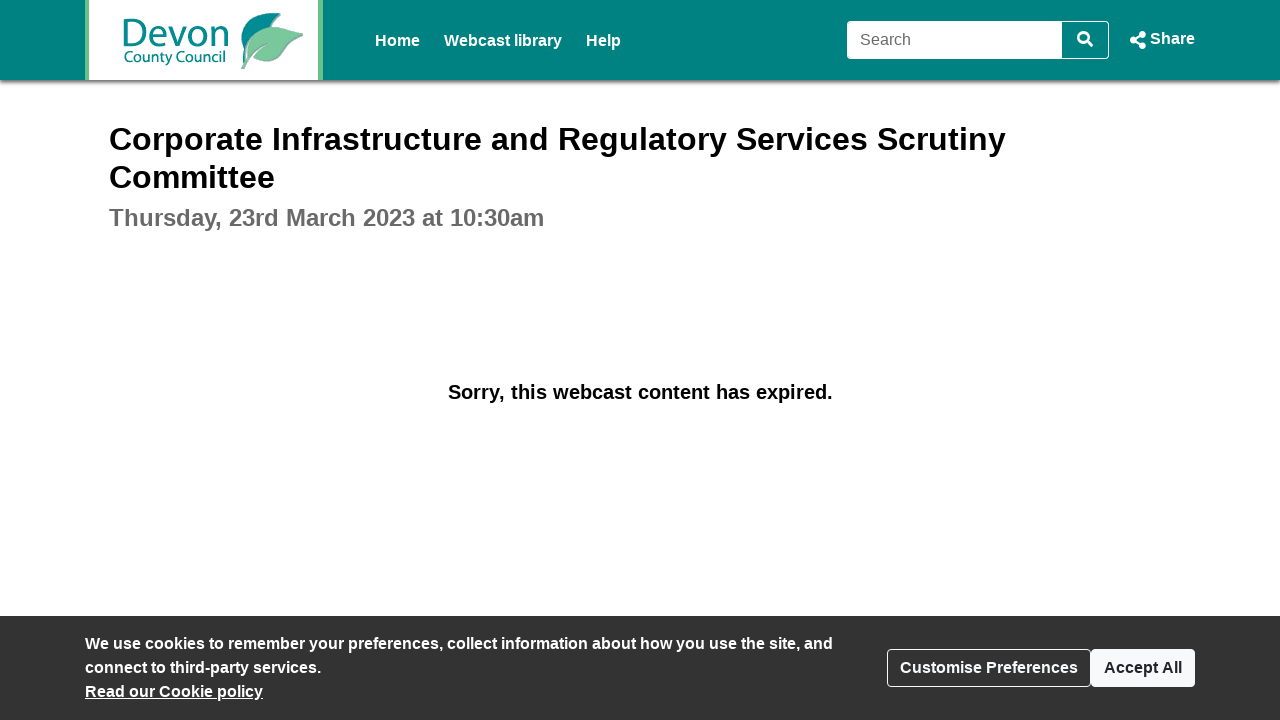

--- FILE ---
content_type: text/css
request_url: https://devoncc.public-i.tv/core/public/stylesheets/core.css?ssbuild=release_30507
body_size: 8048
content:
/* Import of tnetennbas */
/* NB : duplicated in travelling.css */
@import url("tnetennba.css");
@import url("tnetennba-codes.css");

/** BASE CSS STARTS HERE **/

/* general start */
/* general : tags start */
body { background-color: #fff; color: #000; min-width: 310px; } /* A11Y min width reduced so at 1280px wide with 400% zoom it fits including chromes scroll bar ! */
img {max-width: 100%; }
a:link {font-weight: bold; text-underline-offset: 3px;}

/* general : tags end */
/* general : classes start */
.cleft{clear:left;}
.clear, .clearspinner{clear:both;}
.vspace{clear:both;height: 1em;}
.vspace2{clear:both;height: 3.5em;}
.inline{display:inline;}
.inline-block{display:inline-block;}
.clrspan{clear:both;display:block;}
.centre {text-align:center}
.breakword { -ms-word-break: break-all; word-break: break-all; word-break: break-word; -webkit-hyphens: auto; -moz-hyphens: auto; -ms-hyphens: auto; hyphens: auto; }
.single_line_truncate {white-space: nowrap;overflow: hidden;text-overflow: ellipsis;}
.subtle_paragraph {color: #999999;}
.capitalise {text-transform: uppercase;}
.dont_capitalise {text-transform: none;}
/* general : classes end */
/* general end */

/* standard grey scale colours START */
/* convention for class names pi_{grey_name}_{usage(fg|bg|bd)} add as required */
/* AJ : shout if we need to start using these with pseudo classes e.g. :hover */
.pi_g1_fg { color: #696969 !important; }
.pi_g2_fg { color: #848484 !important; }
.pi_g3_fg { color: #B9B9B9 !important; }
.pi_g3_bd { border-color: #B9B9B9 !important; }
.pi_g4_bd { border-color: #D5D5D5 !important; }
.pi_g4_bg { background-color: #D5D5D5 !important; }
.pi_g5_bg { background-color: #EBEBEB !important; }
.pi_g6_bg { background-color: #F2F2F2 !important; }
.pi_g7_bg { background-color: #F8F8F8 !important; }
/* standard grey scale colours END */

/* text sizes START (make important if required) )*/
.font-xxxs {font-size:0.5rem}
.font-xxs {font-size:0.625rem}
.font-xs {font-size:0.75rem}
.font-s {font-size:0.875rem}
.font-l {font-size:1.125rem}
.font-xl {font-size:1.25rem}
.font-xxl {font-size:1.375rem}
.font-xxxl {font-size:1.5rem}
/* text sizes END */


/* icon font family sizing START */
.icon {font-size:1em;}
.icon.icon-mini {font-size:.6em;}
.icon.icon-small {font-size:.8em;}
.icon.icon-large {font-size:1.4em; }
.icon.icon-xlarge {font-size:1.8em; }
.icon.icon-xxlarge {font-size:2.3em; }
/* icon font family sizing END */

/* START PORTAL TEMPLATE */

/* START 2019STYLE */
ul#superHeaderMenu li, ul#navBarLanguage li { line-height: 0.9rem; }
ul#superHeaderMenu li:not(:first-child)
, ul#navBarLanguage li:not(:first-child) { border-left-style: solid; border-left-width: 2px; padding-left: 10px; margin-left: 10px; }
.pi_sunshine_page #navHeader { box-shadow: 0px 2px 4px 0px rgba(51, 51, 51, 0.5); }

/* main menu 2019 start */
#navbar_2019 { box-shadow: 0px 2px 4px 0px rgba(51, 51, 51, 0.5); }
#navbar_2019 #navbar_main { height: 80px; }
#navbar_2019 #brand_logo { height: 80px; width: 100%; object-fit: contain; max-height: 80px; max-width: 320px;}
#navbar_2019 #menu_ul > li > a { border-bottom: 3px solid transparent; padding-left: 0; padding-right: 0; }
#navbar_2019 #menu_ul > li > a:hover
, #navbar_2019 #menu_ul > li > a:focus { border-bottom-color: currentColor; }
#navbar_2019 #menu_ul li:not(.dropdown-item) > a.active { border-bottom-color: currentColor; }
#navbar_2019 #nav_search_icon
, #navbar_2019 #nav_share_icon
, #navbar_2019 #nav_link_expand
, #nav_expand_outer_search #expand_header_search
, #nav_expand_outer_search #nav_search_expand_icon { font-size: 1.1rem; }
#nav_expand_outer_links.nav_expandable
, #nav_expand_outer_search.nav_expandable { border-top: solid 1px rgba(255,255,255, 0.36); }
#nav_expand_outer_links #navbarNavContentExpand li:first-child { margin-top: 13px; }
#nav_expand_outer_links #navbarNavContentExpand li:last-child { margin-bottom: 13px; }
#nav_expand_outer_links #navbarNavContentExpand a { font-weight: bold; }
#nav_expand_outer_links #navbarNavContentExpand a.active { border-bottom-width: 3px; border-bottom-style: solid; }
#nav_expand_outer_links #navbarNavContentExpand hr {border-color: currentColor;}
/* Added custom styles here as BS4 method chain was becoming unwieldy */ 
/* Below to read full width click events to the dropdown items, after .dropdown-item move from the a to the li element */
/* #navbar_2019 #more #nav_dropdown_overflow li.dropdown-item {padding: 0.25rem 0 0.25rem 0;} */
#navbar_2019 #more #nav_dropdown_overflow li.dropdown-item a {/*padding: 0 1.25rem 0 1.25rem;*/ width: 100%; display: block; }
#navbar_2019 #more #nav_dropdown_overflow li.dropdown-item a.active { color: #FFFFFF !important; }
#navbar_2019 #more #nav_dropdown_overflow li.dropdown-item:hover a { color: #FFFFFF !important; text-decoration: none; }
/* main menu 2019 end */

/* #main_menu.admin_menu start */
#main_menu.admin_menu { box-shadow: 0px 2px 4px 0px rgba(51, 51, 51, 0.5); }
#main_menu.admin_menu ul { margin: 0; }
/* #main_menu.admin_menu - reduce height */
#main_menu.admin_menu ul li { line-height: 80px; font-size: 1.25rem; float: left; display: block; text-align: center; }
#main_menu.admin_menu ul li a { display: block; height: 80px; padding: 0 1rem; font-size: 1.25rem;}
/* .admin_menu - link colour */
#main_menu.admin_menu ul li a,
#main_menu.admin_menu ul li a:link,
#main_menu.admin_menu ul li a:visited { color: #777777; }
#main_menu.admin_menu ul li a:hover,
#main_menu.admin_menu ul li a:focus,
#main_menu.admin_menu ul li a:active { color: #333333; }
/* remove selected background */
#main_menu.admin_menu ul li a.active { background: none; }

#main_menu.admin_menu ul li.image_slot a,
#main_menu.admin_menu ul li.image_slot span {text-align:center; padding:0; display: block; height: 80px;}
#main_menu.admin_menu ul li.image_slot a img,
#main_menu.admin_menu ul li.image_slot span img {margin:auto; vertical-align:baseline; max-height: 80px;}
/* #main_menu.admin_menu end */


/** CORE CSS STARTS HERE **/

.message_flash { margin-right: 2%; clear:both}


/* END PORTAL TEMPLATE */

/* breadcrum start */
#breadcrumb { padding: 0.2em 0; margin: 5px 0 0 0; font-size: 1.1em; }
#breadcrumb a { display: block; float: left; font-weight: bold; text-decoration: none; }
#breadcrumb .seperator { display: block; float: left; width: 20px; height: 15px; text-indent: -500px; background: url(../images/arrow.gif) no-repeat center center; }
/* breadcrum end */

/* footer start */
#footer { height:80px; border-top-width: 1px; border-top-style: solid;}
/* footer end */

/* generic form css start */
form { padding: 0 0 0 0; }
form fieldset { margin: 0 0 1em 0; padding: 0; border: none; }
form legend { font-weight: bold; margin: 0; padding: 0.5em 0 0.5em 5px; color:inherit;}
.adaptation_enhanced_help form fieldset legend { background: none repeat scroll 0 0 #6D6E71; border: 1px solid #6D6E71; color: white; float: left; height: 5px; display:block; }
form input.input-medium {width:190px;}
form input.input-small {width:100px;}
.form-controls {text-align:left; padding:1.5em 1em 2em 0; margin-left: 33%;}
.formfield .label
, .formfield label { float:left; width:35%; font-weight:bold; text-align:right; margin:10px 10px 0 0; color:inherit; }
.controls .label
, .controls label { clear:left; float:none; text-align:left; width:auto; font-weight:normal; margin: 5px; }
.formfield .label .req
, .formfield label .req { font-size:.8em; display:block; color:#666; }
.formfield .formcontrols { background:none; }
.formfield .controls { margin-left:35%; padding:3px 0; }
.formfield .controls input[type="file"]
, .formfield .controls input[type="text"]
, .formfield .controls input[type="password"] { background-color: #ffffff; border: 1px solid #cccccc; -webkit-box-shadow: inset 0 1px 1px rgba(0, 0, 0, 0.075); -moz-box-shadow: inset 0 1px 1px rgba(0, 0, 0, 0.075);
	box-shadow: inset 0 1px 1px rgba(0, 0, 0, 0.075); -webkit-transition: border linear .2s, box-shadow linear .2s; -moz-transition: border linear .2s, box-shadow linear .2s; -o-transition: border linear .2s, box-shadow linear .2s;
	transition: border linear .2s, box-shadow linear .2s; height: 20px; padding: 4px 6px; border-radius: 4px; font-family:inherit; color:inherit; float:left; }
form .editable { display: block; clear: both; background: #f1f1f1; padding: 0.7em 10px;  min-width: 200px; margin-bottom: 3px; border-radius:5px;}
form fieldset .checkbox { display: block; clear: both; padding: 0 0 4px 0; }
form fieldset .checkbox input { width: auto; }
form fieldset .checkbox label { padding-top: 1px; float: left; font-weight: normal; }
form .formbottom { padding: 0.5em 0; }
form .formbottom input,
form .formbottom .input { width: auto; float: right; font: 1em Arial, Helvetica sans-serif; } /* font should probably go from this !! */
form .formelement { float: left; background: #EEEEEE; padding: 0.5em 0; }
form .linked_identity { display: block; clear: both; background: #EEEEEE; padding: 0.5em 10px; border-bottom: 2px solid white; min-width: 200px; margin-bottom: 1em; }
form .linked_identity .identity { float:left; min-width: 300px;}
/* generic form css end */


/* 2019Style
.columns { min-height: 500px;}
*/
.columns  div.col-one {width:100%;float:left;}
.columns  div.col-half {width:50%;float:left;}
.columns  div.col-third {width:33%;float:left;}
.columns  div.col-2thirds {width:66%;float:left;}
.columns  div .col-inner {margin-right:20px;}
.columns  div:first-child .col-inner {margin-left:20px;}
/* join page summary end */

/* calendar css start - should this be in widget css ?? */
.calendar_nav { text-align: center; padding: 1% 2%; font-size: 1.05em; background: #B7DCEB; }
.calendar_nav .next, .calendar_nav .previous { display: block; width: 16px; height: 16px; background: url(../images/cal.png) no-repeat; }
.calendar_nav .next { background-position: -16px -300px; float: right; }
.calendar_nav .next:hover { background-position: -16px -316px; }
.calendar_nav .previous { background-position: 0px -300px; float: left; }
.calendar_nav .previous:hover { background-position: 0px -316px; }
.calendar_nav strong { line-height: 1.6em; }
table.cal_table { border: 1px solid #B7DCEB; margin: 2px 0 0 0; border-collapse: collapse; width: 100%; }
table.cal_table thead { background: #B7DCEB; }
table.cal_table thead th { text-align: center; padding: 0 0 1px 0; font-size: 0.9em; }
table.cal_table tbody td { border: 1px solid #B0BAC8; width: 14%; background: #F4F5F7; }
table.cal_table tbody td span { display: block; background: #F4F5F7; font-size: 1.1em; padding: 2px 3px; font-weight: bold; text-align: center; color: #494949; }
table.cal_table tbody td span a { display: block; color: white; }
table.cal_table tbody .events { background-color: #25AAE1; }
table.cal_table tbody .events span { background: #25AAE1 url(../images/cal.png) left 0px repeat-x; color: white; }
table.cal_table tbody .today { background-color: #E1E2E6; }
table.cal_table tbody .today span { background: #E1E2E6 url(../images/cal.png) left -100px repeat-x; }
table.cal_table tbody .today span a { color: #333333; }
table.cal_table tbody .events.today { background-color: #25AAE1; }
table.cal_table tbody .events.today span { background-color: #25AAE1; }
table.cal_table tbody .inactive { background-color: #C9E6F3; }
table.cal_table tbody .inactive span { background: #C9E6F3 url(../images/cal.png) left -200px repeat-x; color: #999999; }
/* calendar css end */

/* tab menu start */
.tab-content > div {display:none; margin:0 10px;}
.widget_tab_menu.standalone { margin:0 10px; }
.widget_tab_menu.standalone ul { border-bottom:2px solid #ddd; list-style-type: none; }
.widget_tab_menu.standalone ul li a
, .widget_tab_menu.standalone ul li:first-child a { background:#ddd; border-radius:5px 5px 0 0; border:none; margin:6px 3px 0 3px; padding:11px 20px 11px 20px; border-bottom:2px solid #ddd; margin-bottom:-2px; font-size: 1.1em; }
.widget_tab_menu.standalone ul li a:hover { background:#e7e7e7; }
.widget_tab_menu.standalone ul li a.active
, .widget_tab_menu.standalone ul li a.active:hover { background:#fff; border-radius:5px 5px 0 0; border:2px solid #ddd; border-bottom:none; }
/* tab menu end */

/* large calendar start */
table.cal_table.large_cal { font-size: 1em; }
table.cal_table.large_cal tbody td span { padding: 10px 0; }
table.cal_table.large_cal tbody td b.event { display: block; clear: both; font-size: 0.9em; color: white; padding: 0 0 3px 0; text-align: left; border-top: 1px solid #CCCCCC; margin: 0 3px; }
table.cal_table.large_cal tbody td b.details { padding: 0 5px 6px 20px; color: white; font-size: 0.9em; font-weight: normal; }
table.cal_table.large_cal tbody td b.details a { text-decoration: underline; color: white; font-weight: normal; }
table.cal_table.large_cal tbody td .hide, 
table.cal_table.large_cal tbody td .show { display: block; width: 16px; height: 16px; background: url(../images/cal.png) no-repeat; float: left; margin: 0 2px 0 0; cursor: pointer; }
table.cal_table.large_cal tbody td .show { background-position: -32px -300px; }
table.cal_table.large_cal tbody td .show:hover { background-position: -32px -316px; }
table.cal_table.large_cal tbody td .hide { background-position: -48px -300px; }
table.cal_table.large_cal tbody td .hide:hover { background-position: -48px -316px; }
/* large calendar end */

/* bubble css start - not sure if help bubble or user bubble ? */
.bubble_anchor { position: relative; }
.bubble { visibility: hidden; position: absolute; top: 0; left: -50px; }
.bubble ul { padding: 0 10px 3px 10px; margin: 0 0 0 10px; }
.bubble ul li { white-space: nowrap; }
.bubble .topleft { height: 6px; margin-right: 15px; background: url(../images/cal.png) 0px -400px no-repeat; }
.bubble .topright { width: 15px; height: 6px; float: right; background: url(../images/cal.png) right -400px no-repeat; }
.bubble .middleleft { margin-right: 15px; background: url(../images/cal.png) 0px -406px no-repeat; overflow: hidden; }
.bubble .middleright { background: url(../images/cal.png) right -406px no-repeat; overflow: hidden; min-width: 110px; max-width: 300px; max-height: 170px; }
.bubble .bottomleft { height: 20px; margin-right: 15px; background: url(../images/cal.png) 0px -580px no-repeat; }
.bubble .bottomright { width: 15px; height: 20px; float: right; background: url(../images/cal.png) right -580px no-repeat; }
/* bubble css end */

/* taxonomy [?] start */
li.hover { border: 1px solid #cccccc; } /* way to generuc a rule ! */
/* taxonomy [?] end */

/* smells like admin start */
#widgets_not_in_use .widget_item { float: left; background-color: #D2F1FC; width: 150px; border: 1px solid #CCCCCC; margin-left: 20px; margin-right: 20px; }
.widget_item, .header_nav_item, .footer_nav_item { background-color: #D2F1FC; width: 150px; }
ul#col1_widgets, ul#col2_widgets, ul#col3_widgets { min-height: 20px; border: 5px solid #CCCCCC; width: 152px; margin-left: 0; padding: 0; list-style: none; min-height: 30px; }
div#widgets_not_in_use { min-height: 30px; border: 1px solid #CCCCCC; position: relative; margin-bottom: 10px; overflow: hidden; display: inline-block; }
div#widgets_not_in_use { display: block; }
ul#widgets_not_in_use,
ul#header_nav_list_use,
ul#header_nav_list_nuse,
ul#footer_nav_list_use,
ul#footer_nav_list_nuse { margin-left: 0; padding: 0; list-style: none; min-height: 30px; }

.combined_admin_page_widget_layout #row_1, .combined_admin_page_widget_layout #row_2 { border: 1px solid #CCCCCC; clear: left; }
.combined_admin_page_widget_layout #row_1 .float, .combined_admin_page_widget_layout #row_2 .float { float: left; margin-left: 20px; }
.combined_admin_page_widget_layout #column_1 { clear: left; float: left; margin-left: 20px; }
.combined_admin_page_widget_layout #column_2,
.combined_admin_page_widget_layout #column_3 { float: left; margin-left: 20px; }
.combined_admin_page_widget_layout #widgets_not_in_use { min-height: 30px; }
.combined_admin_page_widget_layout h3 { margin-top: 5px; }
#col_2 h3, #col_2 p { clear: none; } /*scary suspect this should only be for admin but will have knockon everywhere ! */
.combined_admin_widget_add h3, .combined_admin_widget_add p { clear: left; }

#addadbsource { clear: left; }
.admin_form_container { margin: 0 auto 15px 30px; }
.ds_left { width:35%; float:left; border-right: 2px solid #DAE7EC;}
.ds_middle { float:left; width:48%; margin-left:2em; margin-right:2em; height:100%; }
.right { float:right; list-style:none; }
.right_link_actions{ list-style:none; clear:right; }
.right h3{ }
/* smells like admin end */

/* admin and non-admin start */
.required_field:after {display:inline; font-weight:bold;color:#CC0000;content: ' *'}
.required_field_legend {color: #696969; margin-left: 4px} /* this is our grey 1 but leaving it explicit due to rule above */

/* admin and non-admin end */

.pi_widget_menu {background: #DDDDDD; font-size: 1.1em; margin: 0 0 2px; padding: 0;}
.pi_widget_menu .tabbed_items{list-style: none; margin: 0; padding: 5px 0 0 5px; height: 27px;}
.pi_widget_menu .tab_item{float: left; display: block; height: 27px;}
.pi_widget_menu .tab_item a{padding: 0 15px; margin: 0; display: block; height: 27px; line-height: 30px; text-decoration: none; font-weight: bold;}
.pi_widget_menu .tab_item.active{background: url(/core/public/images/user_profiles/tab-right.png) no-repeat right top transparent;}
.pi_widget_menu .tab_item.active a{color: #000;padding:0 11px 0 15px;	margin: 0 11px 0;background: url(/core/public/images/user_profiles/tab-left.png) no-repeat left top transparent;}

a.has-bubble { position:relative; z-index:24; color:#3CA3FF; font-weight:bold; text-decoration:none; }
a.has-bubble span { display: none; }
a.has-bubble:hover span.tooltip { margin:10px; position: relative; padding: 10px 0 0 10px; bottom: 0; background: url('/core/public/images/balloon.gif') no-repeat bottom left; text-align: left; }
a.has-bubble:hover span { display: block; }
a.has-bubble:hover span.bubble-middle { position: relative; bottom:25px; } /* different middle bg for stretch */

#skip_nav,
#skip_nav li {position: absolute; left: 5px; top: 5px; z-index:1001; width: 250px;}
#skip_nav li a {position: absolute; top: -205px; color: #fff; background-color: #000; display:inline-block; width: auto; transition: top .1s ease-in;padding: 0.4rem;border-radius: 0.2rem;}
#skip_nav li a:focus {top: 0; transition: top .1s ease-in;}

#widget_list_nav { position: relative; }

.dir_admin_cms input.editable_text,
.div_admin_cms div.editable_text,
.dir_admin_cms .admin_field .field_edit div.editable_text {min-height:1.35em;background:#d9d9d9 !important; border: solid 1px #c7cbd4; padding:.2em}
.dir_admin_cms div.editable_text:hover,
.dir_admin_cms input.editable_text:hover,
.dir_admin_cms .admin_field .field_edit div.editable_text:hover {background:#d9d9d9 !important; border-color: #fff #7b7e85 #7b7e85 #fff}

.detail_key {height:28px; background:#eee; color:#333; border-radius: 3px; margin-right: 6px; padding: 4px 8px; }
h2.screenname {font-weight:normal; font-size:1.2em;padding-top:20px;}
hr.profile_separator {box-shadow: 0 3px 3px #BBBBBB;-moz-box-shadow: 0 3px 3px #BBBBBB;-webkit-box-shadow: 0 3px 3px #BBBBBB; height: 2px; margin-bottom: 20px; margin-right: 20px; }


/* html validation fixes show none */
.display_none { display:none; }

.hide-text { text-indent: 100%; white-space: nowrap; overflow: hidden; }

.min-width-800 { min-width: 800px; }

#cookie_overlay { position: fixed; z-index: 1001; width:100%; display: block; left: 0; bottom: 0; background-color: #333; color: #FFF;}
#cookie_overlay a { color: #FFF; text-decoration: underline; }

/* share_modal START */
#share_modal #share_video_time { width: 100px; }
#share_modal #share_link_input
, #share_modal #embed_link_text { cursor: pointer; }
/* share_modal END */

#change_your_password_container {max-width: 620px;}
#change_your_password_container #password_change_button {margin-top: 22px;}
#change_your_password_container #change_your_password_paragraph {margin-bottom: 20px;}
#change_your_password_container .change_your_password_input_label {text-align: left; width: auto; margin-left: 24px;}

.state .badge {display:block; background:#666; color:#E6E6E6; width:40px; height:40px; padding:6px 14px 14px 6px; line-height:40px; border-radius:50%; float:left; font-size:1.3em; text-align: center; margin:10px 5px 10px 10px;}
.state.done .badge {color:#f0ff49; background:#454545;}

.tab-content .state h2 {float:left;}

.box-controls {text-align:right; padding: 10px 15px 15px; border-top: 2px solid #e4e4e4;}

/* I2Web adaptation overlay CSS */
/*
.pi_widget { position: relative; }
*/
.structured_links { position: relative; margin: 20px; padding: 10px; background-color: #FFFFFF; border-radius: 6px; }
.structured_links li { list-style: none outside none; }
.overlay_adaptation { position: absolute; width: 99%; height: 97%; opacity: 1; font-size: xx-large; z-index: 1; color: black; font: bold 24px/45px Helvetica, Sans-Serif; letter-spacing: -1px; text-align:center;
	vertical-align: middle; min-height: 10%; float: left; top: 0; left: 0; filter: alpha(opacity=80); -moz-opacity:1; background: rgb(238, 221, 130); /* RGBa with 0.6 opacity */ background: rgba(238, 221, 130, 0.8);
	border:1px solid red; }


/* 2019Style .basic_table { max-width: 700px; } */
.basic_table { border: solid 1px #D5D5D5; margin-bottom: 1rem; width: 100%; }
.basic_table th
, .basic_table td { border: solid 1px #D5D5D5; padding: 0.5rem; }
.basic_table  th { background-color: #F8F8F8; }

/* pi_error div */
div.pi_error {border-radius: 8px;border-width: 4px; border-style: double;background: #fff; display:inline-block; padding:1.5em 2em;font-size: 1.2em;}
div.pi_error h3 {font-size: 1.2em; text-shadow: 2px 2px #DDD;}

/* jPicker css fixes (for bootstrap / html5 / css3 START */
.jPicker * { box-sizing: content-box; line-height: normal; font-family: Arial, Helvetica, sans-serif !important; }
.jPicker label { margin-bottom: 0; }
.jPicker hr { margin-bottom: 6px; margin-top: 6px }
.jPicker.Container { white-space: nowrap;}
.jPicker .Button { white-space: normal;}
/* jPicker css fixes (for bootstrap / html5 / css3 END */

/* responsive css start */
@media screen and (max-width: 1200px) {
	/* responsive for admin menu start */
	#main_menu.admin_menu .navbar-section ul li { font-size: 1em; }
	#main_menu.admin_menu ul li a { padding: 0 10px; }
	#main_menu.admin_menu ul li.image_slot a { padding: 0; }
	/* responsive for admin menu end */
}

@media screen and (min-width: 769px) and (max-width: 1024px) {
	/* responsive for admin menu start */
	#main_menu.admin_menu ul li a { font-size: 0.90rem; }
	/* responsive for admin menu end */
}
@media screen and (max-width: 768px) { 
	/* responsive for fixed header menu start */
	
	/* responsive for fixed header menu end */
	.combined_portal_hidden { margin-left: 20px; margin-right: 20px; }
	.filter
	, .message_flash { margin-right: 0px; }
	/* remove nav menu logo and reduce height */
	#main_menu.admin_menu ul li { line-height: 40px; white-space: nowrap; }
	.method_manage_my_details .pi_widget div.activities_under{ display: inline-block; margin-left: 46px; }
	
	/* join / login page */
	#pi_widget_content_static_login .columns  div.col-half { width:100%; float:left; }
	
	/* responsive for fixed header menu end */
}

/* responsive css end */


/********************* Start accessibility statement page **********************/
.third_party_testing_container_img { width: 164px; }
.third_party_testing_container_txt { margin-left: 174px; }
.method_accessibility_statement #zoonou_logo { width: 50% }
/********************* End accessibility statement page **********************/


/* Default custom css rules START */
/* there is a mirror of this block in widget css but prepended by .pi_widget */
/* the actual custom css file contains both these sets of rules - and should be kept in sync */

/* Default custom css rules - to be overriden */
/* custom body font-family */
body.pi_sunshine_page
, div.pi_sunshine_page
, .pi_sunshine_page button:not(.vjs-button)
, .pi_sunshine_page input
, .pi_sunshine_page select
, .pi_sunshine_page textarea
, .pi_sunshine_page .cs_body_font_family {
	font-family: Arial,Helvetica,sans-serif;
}
/* custom menu font-family */
.pi_sunshine_page .cs_menu_font_family {
	font-family: Arial,Helvetica,sans-serif;
}
/* custom menu font-family */
.pi_sunshine_page .cs_heading_font_family {
	font-family: Arial,Helvetica,sans-serif;
}
/* custom background flat */
.pi_sunshine_page .cs_background_flat {
	background-color: #444444;
}
.js .cs_hover_group:hover .cs_background_flat,
.js .cs_hover_group:focus .cs_background_flat {
	background-color: #666666;
}
.js .cs_hover_group:active .cs_background_flat {
	background-color: #888888;
}
/* custom background gradient */
.pi_sunshine_page .cs_background_grad {
	background: #444444; /* Old browsers */
	/* IE9 SVG, needs conditional override of 'filter' to 'none' */
	background: url([data-uri]);
	background: -moz-linear-gradient(top,  #444444 0%, #342f2c 100%); /* FF3.6+ */
	background: -webkit-gradient(linear, left top, left bottom, color-stop(0%,#444444), color-stop(100%,#342f2c)); /* Chrome,Safari4+ */
	background: -webkit-linear-gradient(top,  #444444 0%,#342f2c 100%); /* Chrome10+,Safari5.1+ */
	background: -o-linear-gradient(top,  #444444 0%,#342f2c 100%); /* Opera 11.10+ */
	background: -ms-linear-gradient(top,  #444444 0%,#342f2c 100%); /* IE10+ */
	background: linear-gradient(top,  #444444 0%,#342f2c 100%); /* W3C */
	filter: progid:DXImageTransform.Microsoft.gradient( startColorstr='#444444', endColorstr='#342f2c',GradientType=0 ); /* IE6-8 */
}
.ie9 .pi_sunshine_page .cs_background_grad {
	filter: none;
}
/* custom background gradient top */
.pi_sunshine_page .cs_background_grad_top {
	background-color: #444444;
}
/* custom border */
.pi_sunshine_page .cs_border_flat { 
	border-color: #444444;
}
a
, .cs_link_colour
, .cs_link_colour_hover:hover {
	color: #444444;
}
a:hover
, a:focus:not(.btn):not(.alert-link)
, .cs_hover_group:hover a
, .cs_hover_group:focus a {
	color: #666666;
}
a:active
, .cs_hover_group:active a {
	color: #888888;
}

/* item highlight colour e.g. cookie modal */
.pi_widget .cs_item_highlight {
	background-color: #F2F2F2;
}

/* custom menu font colour */
.pi_sunshine_page .cs_menu_font_colour
, .pi_sunshine_page a.cs_menu_font_colour {
	color: #FFFFFF;
}
/* custom menu border colour - from menu font colour */
.pi_sunshine_page .cs_menu_border_colour {
	border-color: #FFFFFF !important;
}

/* light touch BOOTSTRAP4 override START - match their selector as we load after ! */

/* buttons start */
.btn-primary {
	background-color: #444444;
	border-color: #444444;
}
.btn-primary:hover {
	background-color: #666666;
	border-color: #666666;
}
.btn-primary:focus
, .btn-primary.focus {
	background-color: #666666;
	border-color: #666666;
	box-shadow: 0 0 0 .2rem rgba(68,68,68,0.5);
}
.btn-primary.disabled
, .btn-primary:disabled {
	background-color: #444444;
	border-color: #444444;
}
.btn-primary:not(:disabled):not(.disabled).active
, .btn-primary:not(:disabled):not(.disabled):active
, .show > .btn-primary.dropdown-toggle{
	background-color: #888888;
	border-color: #888888;
}
.btn-primary:not(:disabled):not(.disabled).active:focus
, .btn-primary:not(:disabled):not(.disabled):active:focus
, .show > .btn-primary.dropdown-toggle:focus {
	box-shadow: 0 0 0 .2rem rgba(136,136,136,0.5);
}

.btn-link {
	color: #444444;
}
.btn-link:hover {
	color: #666666;
}
.btn-link:active { /* bootstrap does not have this - but it is needed to look like a link ! */
	color: #888888;
}

.btn-outline-primary {
	color: #444444;
	border-color: #444444;
}
.btn-outline-primary:not(:disabled):not(.disabled):hover {
	background-color: #444444;
	border-color: #444444;
}
.btn-outline-primary.focus
, .btn-outline-primary:focus {
	box-shadow: 0 0 0 .2rem rgba(68,68,68,0.5);
}
.btn-outline-primary.disabled, .btn-outline-primary:disabled {
	color: #444444;
}
.btn-outline-primary:not(:disabled):not(.disabled).active
, .btn-outline-primary:not(:disabled):not(.disabled):active
, .show > .btn-outline-primary.dropdown-toggle {
	background-color: #888888; /* bootstrap uses link_colour here ! */
	border-color: #888888; /* bootstrap uses link_colour here ! */
}
.btn-outline-primary:not(:disabled):not(.disabled).active:focus
, .btn-outline-primary:not(:disabled):not(.disabled):active:focus
, .show > .btn-outline-primary.dropdown-toggle:focus {
	box-shadow: 0 0 0 .2rem rgba(136,136,136,0.5); /* bootstrap uses link_colour here ! */
}
/* buttons END */

/* badges START */
/* Badges, badges, we don't need no stinking badges man! */
.badge-primary {
	background-color: #444444;
}
a.badge-primary:hover
, a.badge-primary:focus {
	background-color: #666666;
}
/* badges END */

/* dropdown START */
.dropdown-item:focus
, .dropdown-item:hover {
	color: #FFF !important;
	background-color: #444444;
}
/* dropdown END */

/* pagination START */
.page-link {
	color: #444444;
}
.page-link:hover {
	color: #666666;
}
.page-link:focus {
	box-shadow: 0 0 0 0.2rem rgba(68,68,68,0.25);
}
.page-item.active .page-link {
	background-color: #444444;
	border-color: #444444;
}
/* pagination END */

/* light touch BOOTSTRAP4 override END */

/* Default custom css rules END */


--- FILE ---
content_type: text/css
request_url: https://devoncc.public-i.tv/branding/custom.css?ssbuild=release_30507
body_size: 2464
content:
/* CSS Variables START */
/* SOON : All custom style choices will be set here as css variables, then implimented in core.css/widget.css */
:root {
	--pi-link-colour: #008283;
	--pi-item-highlight-colour: #d7f4f4;
}
/* CSS Variables END */
/* webfont import rules START */
/* webfont import rules END */

/* core.css overrides START */

/* custom body font-family */
body.pi_sunshine_page
, div.pi_sunshine_page
, .pi_sunshine_page button:not(.vjs-button)
, .pi_sunshine_page input
, .pi_sunshine_page select
, .pi_sunshine_page textarea
, .pi_sunshine_page .cs_body_font_family {
	font-family:Verdana, Geneva, sans-serif;
}
/* custom menu font-family */
.pi_sunshine_page .cs_menu_font_family {
	font-family:Arial, Helvetica, sans-serif;
}
/* custom menu font-family */
.pi_sunshine_page .cs_heading_font_family {
	font-family:Arial, Helvetica, sans-serif;
}
/* custom background flat */
.pi_sunshine_page .cs_background_flat {
	background-color: #008283 !important;
}
.js .pi_sunshine_page .cs_hover_group:hover .cs_background_flat
, .js .pi_sunshine_page .cs_hover_group:focus .cs_background_flat {
	background-color: #6e2c8e !important;
}
.js .pi_sunshine_page .cs_hover_group:active .cs_background_flat {
	background-color: #6e2c8e !important;
}
/* custom background gradient */
.pi_sunshine_page .cs_background_grad {
	background: #008283; /* Old browsers */
	/* IE9 SVG, needs conditional override of filter to none */
	background: url([data-uri]);
	background: -moz-linear-gradient(top,  #008283 0%, #008283 100%); /* FF3.6+ */
	background: -webkit-gradient(linear, left top, left bottom, color-stop(0%,#008283), color-stop(100%,#008283)); /* Chrome,Safari4+ */
	background: -webkit-linear-gradient(top,  #008283 0%,#008283 100%); /* Chrome10+,Safari5.1+ */
	background: -o-linear-gradient(top,  #008283 0%,#008283 100%); /* Opera 11.10+ */
	background: -ms-linear-gradient(top,  #008283 0%,#008283 100%); /* IE10+ */
	background: linear-gradient(top,  #008283 0%,#008283 100%); /* W3C */
	filter: progid:DXImageTransform.Microsoft.gradient( startColorstr='#008283', endColorstr='#008283',GradientType=0 ); /* IE6-8 */
}
.ie9 .pi_sunshine_page .cs_background_grad {
	filter: none;
}
/* custom background gradient top */
.pi_sunshine_page .cs_background_grad_top {
	background-color: #008283;
}
/* custom background gradient top as foreground */
.pi_sunshine_page .cs_background_grad_top_fg {
	color: #008283;
}
/* custom border */
.pi_sunshine_page .cs_border_flat {
	border-color: #008283 !important;
}

/* custom link colors / underline */
a:not(.btn)
, .cs_link_colour
, .cs_link_colour_hover:hover {
	color: #008283;
}
body:not(.dir_admin):not(.dir_admin_cms) main a:not(.btn) {
	text-decoration-line: none;
}
a:hover:not(.btn)
, a:focus:not(.btn)
, .cs_hover_group:hover a
, .cs_hover_group:focus a {
	color: #6e2c8e;
}
body:not(.dir_admin):not(.dir_admin_cms) main a:hover:not(.btn)
, body:not(.dir_admin):not(.dir_admin_cms) main a:focus:not(.btn)
, body:not(.dir_admin):not(.dir_admin_cms) main .cs_hover_group:hover a
, body:not(.dir_admin):not(.dir_admin_cms) main .cs_hover_group:focus a {
	text-decoration-line: underline;
}
a:active:not(.btn)
, .cs_hover_group:active a {
	color: #6e2c8e;
}
body:not(.dir_admin):not(.dir_admin_cms) main a:active:not(.btn)
, body:not(.dir_admin):not(.dir_admin_cms) main .cs_hover_group:active a {
	text-decoration-line: none;
}

/* item highlight colour e.g. cookie modal */
.pi_sunshine_page .cs_item_highlight {
	background-color: #d7f4f4;
}

/* custom menu font colour */
.pi_sunshine_page .cs_menu_font_colour
, .pi_sunshine_page a.cs_menu_font_colour {
	color: #FFFFFF !important;
}
/* custom menu border colour - from menu font colour */
.pi_sunshine_page .cs_menu_border_colour {
	border-color: #FFFFFF !important;
}


/* light touch BOOTSTRAP4 override START - match their selector as we load after ! */

/* buttons start */
.btn-primary {
	background-color: #008283;
	border-color: #008283;
}
.btn-primary:hover {
	background-color: #6e2c8e;
	border-color: #6e2c8e;
}
.btn-primary:focus
, .btn-primary.focus{
	background-color: #6e2c8e;
	border-color: #6e2c8e;
	box-shadow: 0 0 0 .2rem rgba(0,130,131,0.5);
}
.btn-primary.disabled
, .btn-primary:disabled {
	background-color: #008283;
	border-color: #008283;
}
.btn-primary:not(:disabled):not(.disabled).active
, .btn-primary:not(:disabled):not(.disabled):active
, .show > .btn-primary.dropdown-toggle{
	background-color: #6e2c8e;
	border-color: #6e2c8e;
}
.btn-primary:not(:disabled):not(.disabled).active:focus
, .btn-primary:not(:disabled):not(.disabled):active:focus
, .show > .btn-primary.dropdown-toggle:focus {
	box-shadow: 0 0 0 .2rem rgba(110,44,142,0.5);
}

.btn-link {
	color: #008283;
}
.btn-link:hover {
	color: #6e2c8e;
}
.btn-link:active { /* bootstrap does not have this - but it is needed to look like a link ! */
	color: #6e2c8e;
}

.btn-outline-primary {
	color: #008283;
	border-color: #008283;
}
.btn-outline-primary:not(:disabled):not(.disabled):hover {
	background-color: #008283;
	border-color: #008283;
}
.btn-outline-primary.focus
, .btn-outline-primary:focus {
	box-shadow: 0 0 0 .2rem rgba(0,130,131,0.5);
}
.btn-outline-primary.disabled, .btn-outline-primary:disabled {
	color: #008283;
}
.btn-outline-primary:not(:disabled):not(.disabled).active
, .btn-outline-primary:not(:disabled):not(.disabled):active
, .show > .btn-outline-primary.dropdown-toggle {
	background-color: #6e2c8e; /* bootstrap uses link_colour here ! */
	border-color: #6e2c8e; /* bootstrap uses link_colour here ! */
}
.btn-outline-primary:not(:disabled):not(.disabled).active:focus
, .btn-outline-primary:not(:disabled):not(.disabled):active:focus
, .show > .btn-outline-primary.dropdown-toggle:focus {
	box-shadow: 0 0 0 .2rem rgba(110,44,142,0.5); /* bootstrap uses link_colour here ! */
}
/* buttons END */

/* badges START */
/* Badges, badges, we don't need no stinking badges man! */
.badge-primary {
	background-color: #008283;
}
a.badge-primary:hover
, a.badge-primary:focus {
	background-color: #6e2c8e;
}
/* badges END */

/* dropdown START */
.dropdown-item:focus
, .dropdown-item:hover {
	color: #FFF !important;
	background-color: #008283;
}
/* dropdown END */

/* pagination START */
.page-link {
	color: #008283;
}
.page-link:hover {
	color: #6e2c8e;
}
.page-link:focus {
	box-shadow: 0 0 0 0.2rem rgba(0,130,131,0.25);
}
.page-item.active .page-link {
	background-color: #008283;
	border-color: #008283;
}
/* pagination END */

/* light touch BOOTSTRAP4 override END */

/* core.css overrides END */




/* widget.css overrides START */
/* custom body font-family */
.pi_widget button
, .pi_widget input
, .pi_widget select
, .pi_widget textarea
, .pi_widget .cs_body_font_family {
  font-family:Verdana, Geneva, sans-serif}
/* custom menu font-family */
.pi_widget .cs_menu_font_family {
       font-family:Arial, Helvetica, sans-serif}
/* custom menu font-family */
.pi_widget .cs_heading_font_family
, .pi_widget .pi_widget_sectionheading {
       font-family:Arial, Helvetica, sans-serif}
/* custom background flat */
.pi_widget .cs_background_flat {
	background-color: #008283  !important;
}
.js .pi_widget .cs_hover_group:hover .cs_background_flat
, .js .pi_widget .cs_hover_group:focus .cs_background_flat {
	background-color: #6e2c8e !important;
}
.js .pi_widget .cs_hover_group:active .cs_background_flat {
	background-color: #6e2c8e !important;
}
/* custom background gradient */
.pi_widget .cs_background_grad {
	background: #008283; /* Old browsers */
	/* IE9 SVG, needs conditional override of 'filter' to 'none' */
	background: url([data-uri]);
	background: -moz-linear-gradient(top,  #008283 0%, #008283 100%); /* FF3.6+ */
	background: -webkit-gradient(linear, left top, left bottom, color-stop(0%,#008283), color-stop(100%,#008283)); /* Chrome,Safari4+ */
	background: -webkit-linear-gradient(top,  #008283 0%,#008283 100%); /* Chrome10+,Safari5.1+ */
	background: -o-linear-gradient(top,  #008283 0%,#008283 100%); /* Opera 11.10+ */
	background: -ms-linear-gradient(top,  #008283 0%,#008283 100%); /* IE10+ */
	background: linear-gradient(top,  #008283 0%,#008283 100%); /* W3C */
	filter: progid:DXImageTransform.Microsoft.gradient( startColorstr='#008283', endColorstr='#008283',GradientType=0 ); /* IE6-8 */
}
.ie9 .pi_widget .cs_background_grad {
	filter: none;
}
/* custom border */
.pi_widget .cs_border_flat {
	border-color: #008283  !important;
}
/* custom link colors */
.pi_widget a:not(.btn)
, .pi_widget a:not(.btn):link
, .pi_widget .cs_link_colour {
	color: #008283;
}
.pi_widget a:not(.btn)
, .pi_widget a:not(.btn):link {
	text-decoration-line: none;
}
.pi_widget a:not(.btn):hover
, .pi_widget a:not(.btn):focus
, .js .pi_widget .cs_hover_group:hover a:not(.btn)
, .js .pi_widget .cs_hover_group:focus a:not(.btn) {
	color: #6e2c8e;
}
.pi_widget a:not(.btn):hover
, .pi_widget a:not(.btn):focus
, .js .pi_widget .cs_hover_group:hover a:not(.btn)
, .js .pi_widget .cs_hover_group:focus a:not(.btn) {
	text-decoration-line: underline;
}
.pi_widget a:not(.btn):active
, .js .pi_widget .cs_hover_group:active a:not(.btn) {
	color: #6e2c8e;
}
.pi_widget a:not(.btn):active
, .js .pi_widget .cs_hover_group:active a:not(.btn) {
	text-decoration-line: none;
}
/* item highlight colour e.g. current agenda item */
.pi_widget .cs_item_highlight {
	background-color: #d7f4f4;
}
/* player timeline focus for accessability - browser outline hidden by overflow hidden on parent ! */
.timeline_2019 .accordian_clickable:focus
, #full_header_search:focus
, #expand_header_search:focus {
	box-shadow: inset 0 0 0 .2rem rgba(0,130,131,0.5);
}
/* widget.css overrides END */


	.nav_divider_bar {margin-left: 0 !important}

	#brand_logo {border-left: solid 4px rgba(102,194,140,1.0)}

	#brand_logo {border-right: solid 5px rgba(102,194,140,1.0)}
